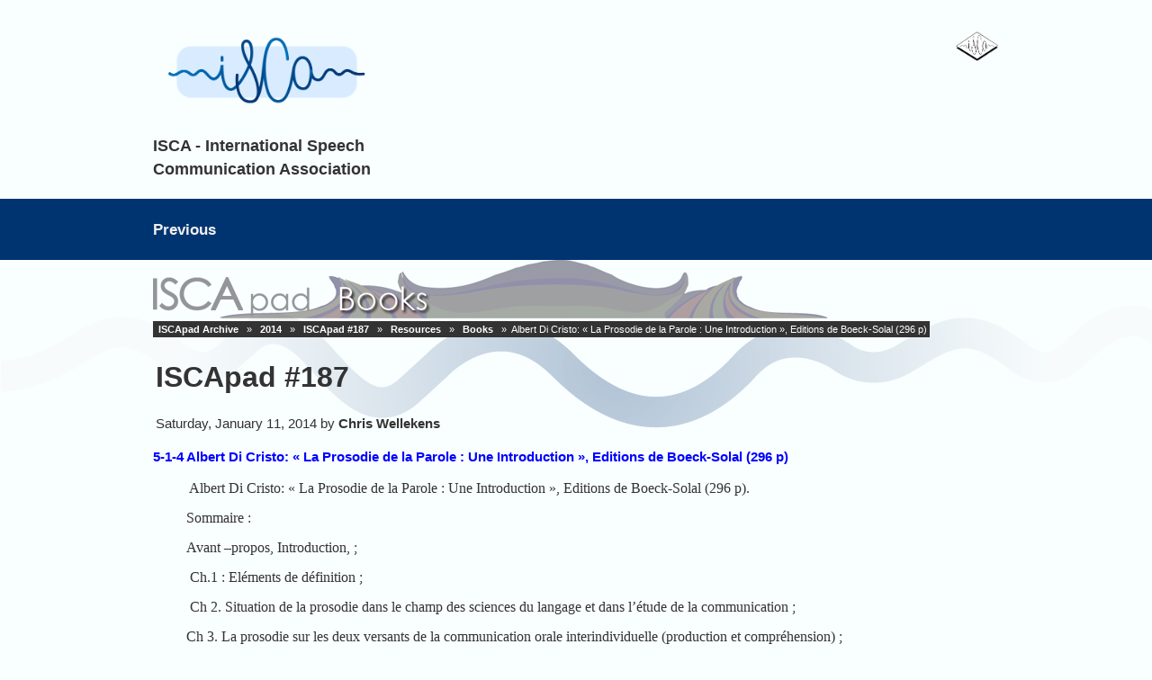

--- FILE ---
content_type: text/html; charset=UTF-8
request_url: https://services.isca-speech.org/iscapad/iscapad.php?module=article&id=5970&back=p,190
body_size: 16228
content:

<!DOCTYPE html>
<!--[if lt IE 7 ]><html lang="en" class="no-js ie6 "><![endif]-->
<!--[if IE 7 ]><html lang="en" class="no-js ie7 "> <![endif]-->
<!--[if IE 8 ]><html lang="en" class="no-js ie8 "> <![endif]-->
<!--[if IE 9 ]><html lang="en" class="no-js ie9 "><![endif]-->
<!--[if (gt IE 9)|!(IE)]><!--><html lang="en" class="no-js "> <!--<![endif]-->
  <head id="Head1">
<meta name="viewport" content="width=device-width, initial-scale=1.0">
<link href="/template/isca-services.css" rel="stylesheet" type="text/css" />
<title>ISCA Services</title>
</head>


<body class="publicContentView LayoutMain">
<div class="mLayout layoutMain state1" id="mLayout">

<!-- header zone -->
		<div class="zoneHeader1">
			<div class="container_12">
				<div class="s1_grid_12 s2_grid_12 s3_grid_12">
<div class="WaPlaceHolder WaPlaceHolderHeader" style=""><div style=""><div class="WaLayoutContainerOnly" style=""><table cellspacing="0" cellpadding="0" class="WaLayoutTable" style=""><tr class="WaLayoutRow"><td class="WaLayoutItem" style="width:45%;"><div class="WaLayoutPlaceHolder placeHolderContainer" style=""><div style="padding-top:15px;"><div class="WaGadgetFirst WaGadgetContent  gadgetStyleNone" style="background-color:transparent;" ><div class="gadgetStyleBody gadgetContentEditableArea" style="padding-top:0px;padding-bottom:0px;" >
<h2 style="margin-top: 5px;"><font color="#605ca8" style="color: rgb(51, 51, 51);"><font style="font-size: 48px;">&nbsp;<a href="https://www.isca-speech.org"><img src="/template/Element_3.png" alt="" title="" border="0" width="227" height="76"></a></font></font></h2></div>
</div><div class="WaGadgetLast WaGadgetContent  gadgetStyleNone" style="" ><div class="gadgetStyleBody gadgetContentEditableArea" style="" >
<p><span><font style="font-size: 18px;"><strong>ISCA - International Speech <br>Communication Association</strong></font></span><br></p></div>
</div></div></div></td><td style="width:0px;display:none;" class="WaLayoutSeparator"><div style="width: inherit;"></div></td><td class="WaLayoutItem" style="width:55%;"><div class="WaLayoutPlaceHolder placeHolderContainer" style=""><div style=""><div class="WaGadgetFirst WaGadgetContent  gadgetStyleNone" style="" ><div class="gadgetStyleBody " style="" >
<p align="right"><img src="/template/Picture_201.png" alt="" title="" border="0" width="48" height="33"><br></p></div>
</div>

</div></div></td></tr></table> </div></div>
</div></div>
			</div>
		</div>
		
		
		<div class="zoneFooter1" style="height:68px;" >
			<div class="container_12" >
				<div class="s1_grid_12 s2_grid_12 s3_grid_12" style="">
<div class="WaGadgetFirst WaGadgetMenuHorizontal  menuStyle001" style="margin:0px; height:52px;"><div class="menuBackground" ></div>
<div class="menuInner" >
	<ul class="firstLevel">
<li class="sel ">
	<div class="item">
		<a href="https://www.isca-speech.org/ISCApad" title="Home"><span>Previous</span></a>
</div>
</li>
	
</ul>
</div>
</div><div class="WaGadgetLast WaGadgetBreadcrumbs  gadgetStyleNone" style="" ><div class="gadgetStyleBody " style="" >
<ul>
<!-- <li class="last">Home</li> -->
</ul>
</div>

</div>								
			</div>
			</div>
		</div>		
		
				
		
		
		
<!--		
		<div class="zoneHeader2">
			<div class="container_12" >
				<div class="s1_grid_12 s2_grid_12 s3_grid_12" >
<div class="WaPlaceHolder WaPlaceHolderHeader1" style=""><div style="padding-top:0px;padding-right:0px;padding-bottom:0px;padding-left:0px;"><div class="WaGadgetFirst WaGadgetMenuHorizontal  menuStyle001" style="" ><div class="menuBackground"></div>
<div class="menuInner">
	<ul class="firstLevel">
<li class="sel ">
	<div class="item">
		<a href="https://www.isca-speech.org" title="Home"><span>Previous</span></a>
</div>
</li>
	
</ul>
</div>
</div><div class="WaGadgetLast WaGadgetBreadcrumbs  gadgetStyleNone" style="" ><div class="gadgetStyleBody " style="" >
<ul>
 <li class="last">Home</li>
</ul>
</div>
</div></div>
</div></div>
			</div>
		</div>
-->		
		
		
		
		
		
		
		
<!--
		<div class="zoneHeader3">
			<div class="container_12">
				<div class="s1_grid_12 s2_grid_12 s3_grid_12">
</div>
			</div>
		</div>
		<div class="zoneHeader4">
			<div class="container_12">
				<div class="s1_grid_12 s2_grid_12 s3_grid_12">
</div>
			</div>
		</div>
-->
		<!-- /header zone -->

<!-- content zone -->
	<div class="zoneContent">
		<div class="container_12">
			<div class="s1_grid_12 s2_grid_12 s3_grid_12">

<!-- END OF HEADER -->
<style type="text/css">

.TBL_BORDER {
	border:	1px solid #999999;
	BORDER-COLLAPSE: collapse;
}

.TBL_HEADER {
	font-family:verdana,arial,san-serif;
	background:#CDCDCD;
	color:#333333;	
	font-weight:bold;
	padding:4px;
}


.TBL_CELL {
	background:#EFEFEF;
}

.TBL_ALTCELL {

}

.CRUMB, .CRUMB:hover, .CRUMB:active, .CRUMB:link, .CRUMBLINK, .CRUMBLINK:hover, .CRUMBLINK:active, .CRUMBLINK:link {
	font-family: Tahoma, Arial, Helvetica, sans-serif;
	font-size:11px;
	background: #333333;
	color: #FFFFFF;
	padding: 3px;
	text-decoration: none;
}
.CRUMBLINK:link, .CRUMBLINK:active, .CRUMBLINK:visited {
	font-weight: bold;
}
.CRUMBLINK:hover {
	color: #0099CC;
}

.BOX {
	font-family: calibri,arial,verdana,san-serif;
	color: #0000C0;
	background: #EFEFEF;
	border-color: #121212;
	border-collapse: collapse;
	border-width: 1px;
	border-style: solid;
	padding: 1px; 
	padding-left: 2px; 
	padding-right: 2px; 
}

.UNPUBLISH {
	color: #CC0000;
}


.SMALL, .XSMALL {
	font-family: Tahoma, Arial, Helvetica, sans-serif;
	font-size:12px;
}

.XSMALL {
	font-size:10px;
}

.TITLE_NEW, .TITLE_NEW:link, .TITLE_NEW:active, .TITLE_NEW:visited {
	color: black;
	text-decoration: none;
}

.TITLE_PAST, .TITLE_PAST:link, .TITLE_PAST:active, .TITLE_PAST:visited {
	color: blue;
	text-decoration: none;
}
</style>
<a name="iscapadtop"></a>
<table cellspacing=0 cellpadding=0>
<tr><td><img src="https://services.isca-speech.org/iscapad/./images/header/book.png"></td></tr>
<tr><td><div class="CRUMB"><a href="iscapad.php"  class=CRUMBLINK >ISCApad Archive</a> &nbsp;&raquo;&nbsp; <a href="iscapad.php#2014"  class=CRUMBLINK >2014</a> &nbsp;&raquo;&nbsp; <a href="iscapad.php?module=pad&id=190"  class=CRUMBLINK >ISCApad #187</a> &nbsp;&raquo;&nbsp; <a href="iscapad.php?module=category&id=656"  class=CRUMBLINK >Resources</a> &nbsp;&raquo;&nbsp; <a href="iscapad.php?module=category&id=657"  class=CRUMBLINK >Books</a> &nbsp;&raquo;&nbsp; Albert Di Cristo: « La Prosodie de la Parole : Une Introduction », Editions de Boeck-Solal (296 p)</div></td></tr>
</table>
<table><tr><td><a href="?module=pad&id=190"><h2>ISCApad #187</h2></a></td></tr><tr><td>Saturday, January 11, 2014 by <a href="mailto:iscapad@isca-speech.org">Chris Wellekens</a></td></tr></table><br>
<b><span class='TITLE_PAST'>5-1-4 Albert Di Cristo: « La Prosodie de la Parole : Une Introduction », Editions de Boeck-Solal (296 p)</span></b><br><table><tr><td width=30>&nbsp;&nbsp;</td><td><pre><span style='font-family: times new roman,times; font-size: medium;'> Albert Di Cristo: &laquo; La Prosodie de la Parole : Une Introduction &raquo;, Editions de Boeck-Solal (296 p). </span></pre>
<pre><span style='font-family: times new roman,times; font-size: medium;'>Sommaire : </span></pre>
<pre><span style='font-family: times new roman,times; font-size: medium;'>Avant &ndash;propos, Introduction, ;</span></pre>
<pre><span style='font-family: times new roman,times; font-size: medium;'> Ch.1 : El&eacute;ments de d&eacute;finition ; </span></pre>
<pre><span style='font-family: times new roman,times; font-size: medium;'> Ch 2. Situation de la prosodie dans le champ des sciences du langage et dans l&rsquo;&eacute;tude de la communication ; </span></pre>
<pre><span style='font-family: times new roman,times; font-size: medium;'>Ch 3. La prosodie sur les deux versants de la communication orale interindividuelle (production et compr&eacute;hension) ; </span></pre>
<pre><span style='font-family: times new roman,times; font-size: medium;'>Ch 4. La prosodie et le cerveau ;</span></pre>
<pre><span style='font-family: times new roman,times; font-size: medium;'> Ch 5. La mat&eacute;rialit&eacute; de la prosodie ; </span></pre>
<pre><span style='font-family: times new roman,times; font-size: medium;'>Ch 6. Les niveau d&rsquo;analyse et de repr&eacute;sentation de la prosodie ; </span></pre>
<pre><span style='font-family: times new roman,times; font-size: medium;'>Ch 7. Les th&eacute;ories, les mod&egrave;les de la prosodie et leurs appareils formels ;</span></pre>
<pre><span style='font-family: times new roman,times; font-size: medium;'> Ch 8 La fonctionnalit&eacute; plurielle de la prosodie ; </span></pre>
<pre><span style='font-family: times new roman,times; font-size: medium;'>Ch 9. Les relations de la prosodie avec les sens ; </span></pre>
<pre><span style='font-family: times new roman,times; font-size: medium;'>Epilogue. </span></pre>
<pre><span style='font-family: times new roman,times; font-size: medium;'>Suggestions de lecture ;</span></pre>
<pre><span style='font-family: times new roman,times; font-size: medium;'> Index des termes ; </span></pre>
<pre><span style='font-family: times new roman,times; font-size: medium;'>Index des noms propres.</span></pre></td></tr></table><br><table style="width:auto;"><tr><td><a href="iscapad.php?module=pad&id=190#a5970"><img src="https://services.isca-speech.org/iscapad/./images/arrow-left.png" border=0></a></td><td class=small"><a href="iscapad.php?module=pad&id=190#a5970">Back</a></td><td width=30>&nbsp;&nbsp;</td><td><a href="#iscapadtop"><img src="https://services.isca-speech.org/iscapad/./images/icon-top.png" border=0></a></td><td class="small"><a href="#iscapadtop">Top</a></td></tr></table>


<!-- START OF FOOTER -->
			<br><br>
			</div>
		</div>
	</div>
	<!-- /content zone -->

<!-- footer zone -->
		<div class="zoneFooter1">
			<div class="container_12">
				<div class="s1_grid_12 s2_grid_12 s3_grid_12">
<div class="WaPlaceHolder WaPlaceHolderFooter" style=""><div style=""><div class="WaLayoutContainerFirst" style=""><table cellspacing="0" cellpadding="0" class="WaLayoutTable" style=""><tr class="WaLayoutRow"><td class="WaLayoutItem" style="width:80%;"><div class="WaLayoutPlaceHolder placeHolderContainer" style=""><div style=""><div class="WaGadgetOnly WaGadgetContent gadgetStyleNone" style="" ><div class="gadgetStyleBody gadgetContentEditableArea" style="" >
<table width="99%" cellpadding="0" cellspacing="0" watable="1" class="contStyleExcSimpleTable" style="border-collapse: collapse;" align="left">
   <tbody>
    <tr>
      <th style="" valign="top" width="25%" align="left"><font color="#FFFFFF">&nbsp;<font style="font-size: 12px;">Organisation</font></font></th>

      <th style="" valign="top" width="25%" align="left"><font color="#FFFFFF" style="font-size: 12px;">&nbsp;Events&nbsp;</font></th>

      <th style="" valign="top" width="25%" align="left"><font color="#FFFFFF" style="font-size: 12px;">&nbsp;Membership&nbsp;</font></th>

      <th style="" valign="top" width="25%" align="left"><font color="#FFFFFF" style="font-size: 12px;">&nbsp;Help&nbsp;</font></th>
    </tr>

    <tr>
      <td style="" valign="top" width="25%"><font color="#FFFFFF" style="font-size: 12px;">&nbsp;&gt; <a href="https://www.isca-speech.org/Board" style="color:white; font-weight: normal">Board</a></font></td>

      <td style="" valign="top" width="25%" align="left"><font color="#FFFFFF" style="font-size: 12px;">&nbsp;&gt; <a href="https://www.isca-speech.org/Interspeech" style="color:white; font-weight: normal">Interspeech</a></font></td>

      <td style="" valign="top" width="25%"><font color="#FFFFFF" style="font-size: 12px;">&nbsp;&gt; <a href="https://www.isca-speech.org/Become-a-Member" style="color:white; font-weight: normal">Join - renew</a></font></td>

      <td style="" valign="top" width="25%"><font color="#FFFFFF" style="font-size: 12px;">&nbsp;&gt; <a href="https://www.isca-speech.org/Sitemap" style="color:white; font-weight: normal">Sitemap</a></font></td>
    </tr>

    <tr>
      <td style="" valign="top" width="25%"><font color="#FFFFFF" style="font-size: 12px;">&nbsp;&gt; <a href="https://www.isca-speech.org/Legal-Documents" style="color:white; font-weight: normal">Legal documents</a></font></td>

      <td style="" valign="top" width="25%" align="left"><font color="#FFFFFF" style="font-size: 12px;">&nbsp;&gt; <a href="https://www.isca-speech.org/ISCA-Workshops" style="color:white; font-weight: normal">Workshops</a></font></td>

      <td style="" valign="top" width="25%"><font color="#FFFFFF" style="font-size: 12px;">&nbsp;&gt; <a href="https://www.isca-speech.org/Membership-directory" style="color:white; font-weight: normal">Membership directory</a></font></td>

      <td style="" valign="top" width="25%"><font color="#FFFFFF" style="color: white; font-size: 12px;">&nbsp;&gt; <a href="https://www.isca-speech.org/Contact-Us" style="color:white; font-weight: normal">Contact</a></font></td>
    </tr>

    <tr>
      <td style="" valign="top" width="25%"><font color="#FFFFFF" style="font-size: 12px;">&nbsp;&gt; <a href="https://www.isca-speech.org/ISCA-Logos" style="color:white; font-weight: normal;">Logos</a></font></td>

      <td style="" valign="top" width="25%" align="left"><font color="#FFFFFF" style="font-size: 12px;">&nbsp;</font></td>

      <td style="" valign="top" width="25%"><font color="#FFFFFF" style="font-size: 12px;">&nbsp;</font></td>

      <td style="" valign="top" width="25%"><font color="#FFFFFF" style="font-size: 12px;">&nbsp;&gt; <a href="https://www.isca-speech.org/FAQ" target="_blank" style="color:white; font-weight: normal;">FAQ</a></font></td>
    </tr>

    <tr>
      <td style="" width="25%" height="" align="">&nbsp;</td>

      <td style="" width="25%" height="" align="left">&nbsp;</td>

      <td style="" width="25%" height="" align="">&nbsp;</td>

      <td style="" width="25%" height="" align=""><font style="font-size: 12px;" color="#FFFFFF">&nbsp;&gt; <a href="https://www.isca-speech.org/resources/Documents/PrivacyPolicy/ISCAPrivacyPolicy.pdf" target="_blank" style="color:white; font-weight: normal">Privacy policy</a></font></td>
    </tr>
  </tbody>
</table><br></div>
</div></div></div></td><td style="" class="WaLayoutSeparator"><div style="width: inherit;"></div></td><td class="WaLayoutItem" style="width:20%;"><div class="WaLayoutPlaceHolder placeHolderContainer" style=""><div style=""><div class="WaGadgetOnly WaGadgetSocialProfile  gadgetThemeStyle" style="" ><div class="gadgetStyleBody " style="" >
<!-- <ul class="orientationHorizontal  alignRight" >


<li>
				<a href="https://www.facebook.com/wildapricot" title="Facebook" class="Facebook" target="_blank"></a>
			</li>
<li>
				<a href="https://twitter.com/wildapricot" title="Twitter" class="Twitter" target="_blank"></a>
			</li>
<li>
				<a href="http://www.linkedin.com/company/wild-apricot" title="LinkedIn" class="LinkedIn" target="_blank"></a>
			</li>
<li>
				<a href="http://www.youtube.com/wildapricotcom" title="YouTube" class="YouTube" target="_blank"></a>
			</li>
		
</ul> -->

</div>
</div></div></div></td></tr></table> </div><div class="WaGadgetLast WaGadgetContent  gadgetStyleNone" style="margin-top:0px;margin-bottom:7px;" ><div class="gadgetStyleBody gadgetContentEditableArea" style="padding-top:20px;" >
<p><font color="#FFFFFF" style="font-size: 12px;">&copy; Copyright 2026 - ISCA International Speech Communication Association - All right reserved.</font></p></div>
</div></div>
</div></div>
			</div>
		</div>
		<div class="zoneFooter2">
			<div class="container_12">
				<div class="s1_grid_12 s2_grid_12 s3_grid_12">
</div>
			</div>
		</div>
		<div class="zoneFooter3">
			<div class="container_12">
				<div class="s1_grid_12 s2_grid_12 s3_grid_12">
</div>
<div class="s1_grid_12 s2_grid_12 s3_grid_12">
<div id="idFooterPoweredByContainer">
	<span id="idFooterPoweredByWA">
Powered by ISCA</span>
</div>
</div>
</div>
		</div>
		<!-- /footer zone -->
</div></body>
</html>
